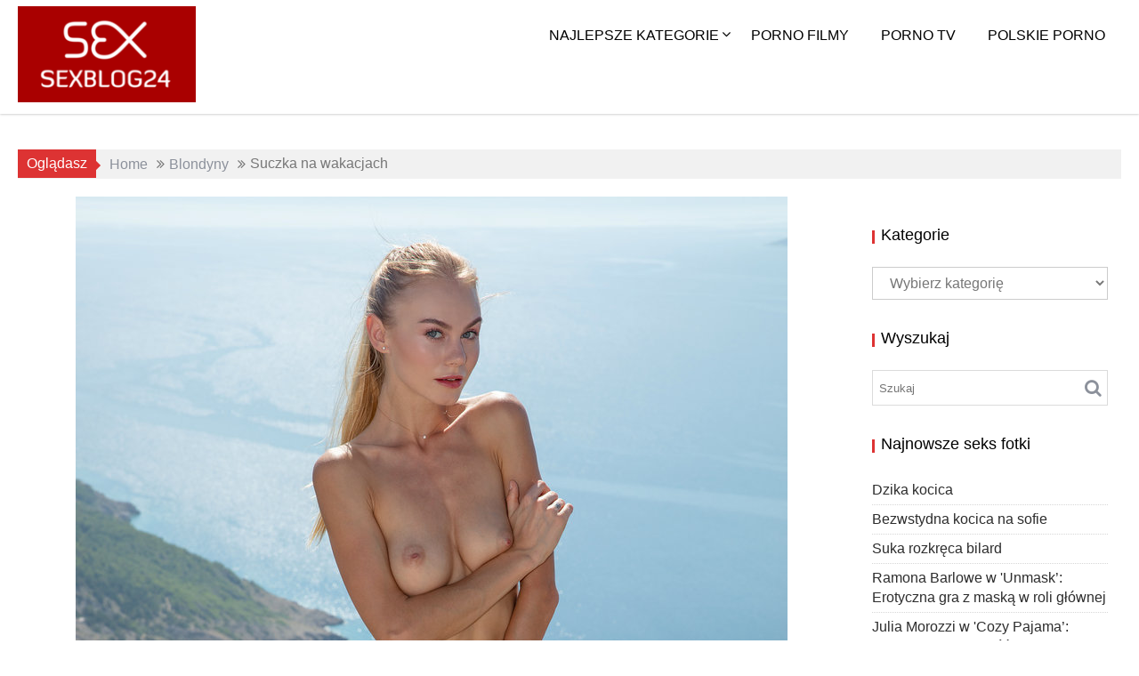

--- FILE ---
content_type: text/html; charset=UTF-8
request_url: https://www.sexblog24.pl/sex-blondynki/suczka-na-wakacjach-2/
body_size: 18996
content:
<!DOCTYPE html><html lang="pl-PL"><head><script data-no-optimize="1">var litespeed_docref=sessionStorage.getItem("litespeed_docref");litespeed_docref&&(Object.defineProperty(document,"referrer",{get:function(){return litespeed_docref}}),sessionStorage.removeItem("litespeed_docref"));</script> <script type="litespeed/javascript" data-src="https://js.mbidadm.com/static/scripts.js" data-admpid="233561"></script> <meta charset="UTF-8"><meta name="viewport" content="width=device-width, initial-scale=1"><link rel="profile" href="https://gmpg.org/xfn/11"><link rel="pingback" href="https://www.sexblog24.pl/xmlrpc.php"><meta name='robots' content='index, follow, max-image-preview:large, max-snippet:-1, max-video-preview:-1' /><style>img:is([sizes="auto" i], [sizes^="auto," i]) { contain-intrinsic-size: 3000px 1500px }</style><title>Darmowe Filmy Porno - Suczka na wakacjach</title><meta name="description" content="Film porno Suczka na wakacjach . Sex film zawiera Blondyny, Duże piersi, Gorące laski" /><link rel="canonical" href="https://www.sexblog24.pl/sex-blondynki/suczka-na-wakacjach-2/" /><meta property="og:locale" content="pl_PL" /><meta property="og:type" content="article" /><meta property="og:title" content="Darmowe Filmy Porno - Suczka na wakacjach" /><meta property="og:description" content="Film porno Suczka na wakacjach . Sex film zawiera Blondyny, Duże piersi, Gorące laski" /><meta property="og:url" content="https://www.sexblog24.pl/sex-blondynki/suczka-na-wakacjach-2/" /><meta property="og:site_name" content="Sex blog" /><meta property="article:published_time" content="2023-04-29T06:13:00+00:00" /><meta property="og:image" content="https://www.sexblog24.pl/wp-content/uploads/2023/04/nancy-a-to-the-top-watch4beauty_11.jpg" /><meta property="og:image:width" content="800" /><meta property="og:image:height" content="1200" /><meta property="og:image:type" content="image/jpeg" /><meta name="author" content="admin" /><meta name="twitter:label1" content="Napisane przez" /><meta name="twitter:data1" content="admin" /><meta name="twitter:label2" content="Szacowany czas czytania" /><meta name="twitter:data2" content="2 minuty" /> <script type="application/ld+json" class="yoast-schema-graph">{"@context":"https://schema.org","@graph":[{"@type":"Article","@id":"https://www.sexblog24.pl/sex-blondynki/suczka-na-wakacjach-2/#article","isPartOf":{"@id":"https://www.sexblog24.pl/sex-blondynki/suczka-na-wakacjach-2/"},"author":{"name":"admin","@id":"https://www.sexblog24.pl/#/schema/person/af7b204257dd4bfd42c2a59d7996d5b8"},"headline":"Suczka na wakacjach","datePublished":"2023-04-29T06:13:00+00:00","mainEntityOfPage":{"@id":"https://www.sexblog24.pl/sex-blondynki/suczka-na-wakacjach-2/"},"wordCount":21,"publisher":{"@id":"https://www.sexblog24.pl/#organization"},"image":{"@id":"https://www.sexblog24.pl/sex-blondynki/suczka-na-wakacjach-2/#primaryimage"},"thumbnailUrl":"https://www.sexblog24.pl/wp-content/uploads/2023/04/nancy-a-to-the-top-watch4beauty_11.jpg","articleSection":["Blondyny","Duże piersi","Gorące laski"],"inLanguage":"pl-PL"},{"@type":"WebPage","@id":"https://www.sexblog24.pl/sex-blondynki/suczka-na-wakacjach-2/","url":"https://www.sexblog24.pl/sex-blondynki/suczka-na-wakacjach-2/","name":"Darmowe Filmy Porno - Suczka na wakacjach","isPartOf":{"@id":"https://www.sexblog24.pl/#website"},"primaryImageOfPage":{"@id":"https://www.sexblog24.pl/sex-blondynki/suczka-na-wakacjach-2/#primaryimage"},"image":{"@id":"https://www.sexblog24.pl/sex-blondynki/suczka-na-wakacjach-2/#primaryimage"},"thumbnailUrl":"https://www.sexblog24.pl/wp-content/uploads/2023/04/nancy-a-to-the-top-watch4beauty_11.jpg","datePublished":"2023-04-29T06:13:00+00:00","description":"Film porno Suczka na wakacjach . Sex film zawiera Blondyny, Duże piersi, Gorące laski","breadcrumb":{"@id":"https://www.sexblog24.pl/sex-blondynki/suczka-na-wakacjach-2/#breadcrumb"},"inLanguage":"pl-PL","potentialAction":[{"@type":"ReadAction","target":["https://www.sexblog24.pl/sex-blondynki/suczka-na-wakacjach-2/"]}]},{"@type":"ImageObject","inLanguage":"pl-PL","@id":"https://www.sexblog24.pl/sex-blondynki/suczka-na-wakacjach-2/#primaryimage","url":"https://www.sexblog24.pl/wp-content/uploads/2023/04/nancy-a-to-the-top-watch4beauty_11.jpg","contentUrl":"https://www.sexblog24.pl/wp-content/uploads/2023/04/nancy-a-to-the-top-watch4beauty_11.jpg","width":800,"height":1200},{"@type":"BreadcrumbList","@id":"https://www.sexblog24.pl/sex-blondynki/suczka-na-wakacjach-2/#breadcrumb","itemListElement":[{"@type":"ListItem","position":1,"name":"Home","item":"https://www.sexblog24.pl/"},{"@type":"ListItem","position":2,"name":"Suczka na wakacjach"}]},{"@type":"WebSite","@id":"https://www.sexblog24.pl/#website","url":"https://www.sexblog24.pl/","name":"Sex blog","description":"Sex fotki, zdjęcia erotyczne i darmowe galerie porno. Sex blog dla dorosłych. Codziennie nowe dziewczyny nago, najlepsze seks zdjęcia i fotki erotyczne online.","publisher":{"@id":"https://www.sexblog24.pl/#organization"},"potentialAction":[{"@type":"SearchAction","target":{"@type":"EntryPoint","urlTemplate":"https://www.sexblog24.pl/?s={search_term_string}"},"query-input":{"@type":"PropertyValueSpecification","valueRequired":true,"valueName":"search_term_string"}}],"inLanguage":"pl-PL"},{"@type":"Organization","@id":"https://www.sexblog24.pl/#organization","name":"PornoBank.pl","url":"https://www.sexblog24.pl/","logo":{"@type":"ImageObject","inLanguage":"pl-PL","@id":"https://www.sexblog24.pl/#/schema/logo/image/","url":"https://www.sexblog24.pl/wp-content/uploads/2022/07/58497340_015_d59e.jpg","contentUrl":"https://www.sexblog24.pl/wp-content/uploads/2022/07/58497340_015_d59e.jpg","width":853,"height":1280,"caption":"PornoBank.pl"},"image":{"@id":"https://www.sexblog24.pl/#/schema/logo/image/"}},{"@type":"Person","@id":"https://www.sexblog24.pl/#/schema/person/af7b204257dd4bfd42c2a59d7996d5b8","name":"admin","image":{"@type":"ImageObject","inLanguage":"pl-PL","@id":"https://www.sexblog24.pl/#/schema/person/image/","url":"https://www.sexblog24.pl/wp-content/litespeed/avatar/510b74e5ac342afeeed197a7339e5899.jpg?ver=1768334477","contentUrl":"https://www.sexblog24.pl/wp-content/litespeed/avatar/510b74e5ac342afeeed197a7339e5899.jpg?ver=1768334477","caption":"admin"}}]}</script> <link rel='dns-prefetch' href='//fonts.googleapis.com' /><link rel="alternate" type="application/rss+xml" title="Sex blog &raquo; Kanał z wpisami" href="https://www.sexblog24.pl/feed/" /><link data-optimized="2" rel="stylesheet" href="https://www.sexblog24.pl/wp-content/litespeed/css/50a0056ed2e6af16d9e5372fc6341eb4.css?ver=b2f87" /><style id='wp-block-library-theme-inline-css' type='text/css'>.wp-block-audio :where(figcaption){color:#555;font-size:13px;text-align:center}.is-dark-theme .wp-block-audio :where(figcaption){color:#ffffffa6}.wp-block-audio{margin:0 0 1em}.wp-block-code{border:1px solid #ccc;border-radius:4px;font-family:Menlo,Consolas,monaco,monospace;padding:.8em 1em}.wp-block-embed :where(figcaption){color:#555;font-size:13px;text-align:center}.is-dark-theme .wp-block-embed :where(figcaption){color:#ffffffa6}.wp-block-embed{margin:0 0 1em}.blocks-gallery-caption{color:#555;font-size:13px;text-align:center}.is-dark-theme .blocks-gallery-caption{color:#ffffffa6}:root :where(.wp-block-image figcaption){color:#555;font-size:13px;text-align:center}.is-dark-theme :root :where(.wp-block-image figcaption){color:#ffffffa6}.wp-block-image{margin:0 0 1em}.wp-block-pullquote{border-bottom:4px solid;border-top:4px solid;color:currentColor;margin-bottom:1.75em}.wp-block-pullquote cite,.wp-block-pullquote footer,.wp-block-pullquote__citation{color:currentColor;font-size:.8125em;font-style:normal;text-transform:uppercase}.wp-block-quote{border-left:.25em solid;margin:0 0 1.75em;padding-left:1em}.wp-block-quote cite,.wp-block-quote footer{color:currentColor;font-size:.8125em;font-style:normal;position:relative}.wp-block-quote:where(.has-text-align-right){border-left:none;border-right:.25em solid;padding-left:0;padding-right:1em}.wp-block-quote:where(.has-text-align-center){border:none;padding-left:0}.wp-block-quote.is-large,.wp-block-quote.is-style-large,.wp-block-quote:where(.is-style-plain){border:none}.wp-block-search .wp-block-search__label{font-weight:700}.wp-block-search__button{border:1px solid #ccc;padding:.375em .625em}:where(.wp-block-group.has-background){padding:1.25em 2.375em}.wp-block-separator.has-css-opacity{opacity:.4}.wp-block-separator{border:none;border-bottom:2px solid;margin-left:auto;margin-right:auto}.wp-block-separator.has-alpha-channel-opacity{opacity:1}.wp-block-separator:not(.is-style-wide):not(.is-style-dots){width:100px}.wp-block-separator.has-background:not(.is-style-dots){border-bottom:none;height:1px}.wp-block-separator.has-background:not(.is-style-wide):not(.is-style-dots){height:2px}.wp-block-table{margin:0 0 1em}.wp-block-table td,.wp-block-table th{word-break:normal}.wp-block-table :where(figcaption){color:#555;font-size:13px;text-align:center}.is-dark-theme .wp-block-table :where(figcaption){color:#ffffffa6}.wp-block-video :where(figcaption){color:#555;font-size:13px;text-align:center}.is-dark-theme .wp-block-video :where(figcaption){color:#ffffffa6}.wp-block-video{margin:0 0 1em}:root :where(.wp-block-template-part.has-background){margin-bottom:0;margin-top:0;padding:1.25em 2.375em}</style><style id='classic-theme-styles-inline-css' type='text/css'>/*! This file is auto-generated */
.wp-block-button__link{color:#fff;background-color:#32373c;border-radius:9999px;box-shadow:none;text-decoration:none;padding:calc(.667em + 2px) calc(1.333em + 2px);font-size:1.125em}.wp-block-file__button{background:#32373c;color:#fff;text-decoration:none}</style><style id='global-styles-inline-css' type='text/css'>:root{--wp--preset--aspect-ratio--square: 1;--wp--preset--aspect-ratio--4-3: 4/3;--wp--preset--aspect-ratio--3-4: 3/4;--wp--preset--aspect-ratio--3-2: 3/2;--wp--preset--aspect-ratio--2-3: 2/3;--wp--preset--aspect-ratio--16-9: 16/9;--wp--preset--aspect-ratio--9-16: 9/16;--wp--preset--color--black: #000000;--wp--preset--color--cyan-bluish-gray: #abb8c3;--wp--preset--color--white: #ffffff;--wp--preset--color--pale-pink: #f78da7;--wp--preset--color--vivid-red: #cf2e2e;--wp--preset--color--luminous-vivid-orange: #ff6900;--wp--preset--color--luminous-vivid-amber: #fcb900;--wp--preset--color--light-green-cyan: #7bdcb5;--wp--preset--color--vivid-green-cyan: #00d084;--wp--preset--color--pale-cyan-blue: #8ed1fc;--wp--preset--color--vivid-cyan-blue: #0693e3;--wp--preset--color--vivid-purple: #9b51e0;--wp--preset--gradient--vivid-cyan-blue-to-vivid-purple: linear-gradient(135deg,rgba(6,147,227,1) 0%,rgb(155,81,224) 100%);--wp--preset--gradient--light-green-cyan-to-vivid-green-cyan: linear-gradient(135deg,rgb(122,220,180) 0%,rgb(0,208,130) 100%);--wp--preset--gradient--luminous-vivid-amber-to-luminous-vivid-orange: linear-gradient(135deg,rgba(252,185,0,1) 0%,rgba(255,105,0,1) 100%);--wp--preset--gradient--luminous-vivid-orange-to-vivid-red: linear-gradient(135deg,rgba(255,105,0,1) 0%,rgb(207,46,46) 100%);--wp--preset--gradient--very-light-gray-to-cyan-bluish-gray: linear-gradient(135deg,rgb(238,238,238) 0%,rgb(169,184,195) 100%);--wp--preset--gradient--cool-to-warm-spectrum: linear-gradient(135deg,rgb(74,234,220) 0%,rgb(151,120,209) 20%,rgb(207,42,186) 40%,rgb(238,44,130) 60%,rgb(251,105,98) 80%,rgb(254,248,76) 100%);--wp--preset--gradient--blush-light-purple: linear-gradient(135deg,rgb(255,206,236) 0%,rgb(152,150,240) 100%);--wp--preset--gradient--blush-bordeaux: linear-gradient(135deg,rgb(254,205,165) 0%,rgb(254,45,45) 50%,rgb(107,0,62) 100%);--wp--preset--gradient--luminous-dusk: linear-gradient(135deg,rgb(255,203,112) 0%,rgb(199,81,192) 50%,rgb(65,88,208) 100%);--wp--preset--gradient--pale-ocean: linear-gradient(135deg,rgb(255,245,203) 0%,rgb(182,227,212) 50%,rgb(51,167,181) 100%);--wp--preset--gradient--electric-grass: linear-gradient(135deg,rgb(202,248,128) 0%,rgb(113,206,126) 100%);--wp--preset--gradient--midnight: linear-gradient(135deg,rgb(2,3,129) 0%,rgb(40,116,252) 100%);--wp--preset--font-size--small: 13px;--wp--preset--font-size--medium: 20px;--wp--preset--font-size--large: 36px;--wp--preset--font-size--x-large: 42px;--wp--preset--spacing--20: 0.44rem;--wp--preset--spacing--30: 0.67rem;--wp--preset--spacing--40: 1rem;--wp--preset--spacing--50: 1.5rem;--wp--preset--spacing--60: 2.25rem;--wp--preset--spacing--70: 3.38rem;--wp--preset--spacing--80: 5.06rem;--wp--preset--shadow--natural: 6px 6px 9px rgba(0, 0, 0, 0.2);--wp--preset--shadow--deep: 12px 12px 50px rgba(0, 0, 0, 0.4);--wp--preset--shadow--sharp: 6px 6px 0px rgba(0, 0, 0, 0.2);--wp--preset--shadow--outlined: 6px 6px 0px -3px rgba(255, 255, 255, 1), 6px 6px rgba(0, 0, 0, 1);--wp--preset--shadow--crisp: 6px 6px 0px rgba(0, 0, 0, 1);}:where(.is-layout-flex){gap: 0.5em;}:where(.is-layout-grid){gap: 0.5em;}body .is-layout-flex{display: flex;}.is-layout-flex{flex-wrap: wrap;align-items: center;}.is-layout-flex > :is(*, div){margin: 0;}body .is-layout-grid{display: grid;}.is-layout-grid > :is(*, div){margin: 0;}:where(.wp-block-columns.is-layout-flex){gap: 2em;}:where(.wp-block-columns.is-layout-grid){gap: 2em;}:where(.wp-block-post-template.is-layout-flex){gap: 1.25em;}:where(.wp-block-post-template.is-layout-grid){gap: 1.25em;}.has-black-color{color: var(--wp--preset--color--black) !important;}.has-cyan-bluish-gray-color{color: var(--wp--preset--color--cyan-bluish-gray) !important;}.has-white-color{color: var(--wp--preset--color--white) !important;}.has-pale-pink-color{color: var(--wp--preset--color--pale-pink) !important;}.has-vivid-red-color{color: var(--wp--preset--color--vivid-red) !important;}.has-luminous-vivid-orange-color{color: var(--wp--preset--color--luminous-vivid-orange) !important;}.has-luminous-vivid-amber-color{color: var(--wp--preset--color--luminous-vivid-amber) !important;}.has-light-green-cyan-color{color: var(--wp--preset--color--light-green-cyan) !important;}.has-vivid-green-cyan-color{color: var(--wp--preset--color--vivid-green-cyan) !important;}.has-pale-cyan-blue-color{color: var(--wp--preset--color--pale-cyan-blue) !important;}.has-vivid-cyan-blue-color{color: var(--wp--preset--color--vivid-cyan-blue) !important;}.has-vivid-purple-color{color: var(--wp--preset--color--vivid-purple) !important;}.has-black-background-color{background-color: var(--wp--preset--color--black) !important;}.has-cyan-bluish-gray-background-color{background-color: var(--wp--preset--color--cyan-bluish-gray) !important;}.has-white-background-color{background-color: var(--wp--preset--color--white) !important;}.has-pale-pink-background-color{background-color: var(--wp--preset--color--pale-pink) !important;}.has-vivid-red-background-color{background-color: var(--wp--preset--color--vivid-red) !important;}.has-luminous-vivid-orange-background-color{background-color: var(--wp--preset--color--luminous-vivid-orange) !important;}.has-luminous-vivid-amber-background-color{background-color: var(--wp--preset--color--luminous-vivid-amber) !important;}.has-light-green-cyan-background-color{background-color: var(--wp--preset--color--light-green-cyan) !important;}.has-vivid-green-cyan-background-color{background-color: var(--wp--preset--color--vivid-green-cyan) !important;}.has-pale-cyan-blue-background-color{background-color: var(--wp--preset--color--pale-cyan-blue) !important;}.has-vivid-cyan-blue-background-color{background-color: var(--wp--preset--color--vivid-cyan-blue) !important;}.has-vivid-purple-background-color{background-color: var(--wp--preset--color--vivid-purple) !important;}.has-black-border-color{border-color: var(--wp--preset--color--black) !important;}.has-cyan-bluish-gray-border-color{border-color: var(--wp--preset--color--cyan-bluish-gray) !important;}.has-white-border-color{border-color: var(--wp--preset--color--white) !important;}.has-pale-pink-border-color{border-color: var(--wp--preset--color--pale-pink) !important;}.has-vivid-red-border-color{border-color: var(--wp--preset--color--vivid-red) !important;}.has-luminous-vivid-orange-border-color{border-color: var(--wp--preset--color--luminous-vivid-orange) !important;}.has-luminous-vivid-amber-border-color{border-color: var(--wp--preset--color--luminous-vivid-amber) !important;}.has-light-green-cyan-border-color{border-color: var(--wp--preset--color--light-green-cyan) !important;}.has-vivid-green-cyan-border-color{border-color: var(--wp--preset--color--vivid-green-cyan) !important;}.has-pale-cyan-blue-border-color{border-color: var(--wp--preset--color--pale-cyan-blue) !important;}.has-vivid-cyan-blue-border-color{border-color: var(--wp--preset--color--vivid-cyan-blue) !important;}.has-vivid-purple-border-color{border-color: var(--wp--preset--color--vivid-purple) !important;}.has-vivid-cyan-blue-to-vivid-purple-gradient-background{background: var(--wp--preset--gradient--vivid-cyan-blue-to-vivid-purple) !important;}.has-light-green-cyan-to-vivid-green-cyan-gradient-background{background: var(--wp--preset--gradient--light-green-cyan-to-vivid-green-cyan) !important;}.has-luminous-vivid-amber-to-luminous-vivid-orange-gradient-background{background: var(--wp--preset--gradient--luminous-vivid-amber-to-luminous-vivid-orange) !important;}.has-luminous-vivid-orange-to-vivid-red-gradient-background{background: var(--wp--preset--gradient--luminous-vivid-orange-to-vivid-red) !important;}.has-very-light-gray-to-cyan-bluish-gray-gradient-background{background: var(--wp--preset--gradient--very-light-gray-to-cyan-bluish-gray) !important;}.has-cool-to-warm-spectrum-gradient-background{background: var(--wp--preset--gradient--cool-to-warm-spectrum) !important;}.has-blush-light-purple-gradient-background{background: var(--wp--preset--gradient--blush-light-purple) !important;}.has-blush-bordeaux-gradient-background{background: var(--wp--preset--gradient--blush-bordeaux) !important;}.has-luminous-dusk-gradient-background{background: var(--wp--preset--gradient--luminous-dusk) !important;}.has-pale-ocean-gradient-background{background: var(--wp--preset--gradient--pale-ocean) !important;}.has-electric-grass-gradient-background{background: var(--wp--preset--gradient--electric-grass) !important;}.has-midnight-gradient-background{background: var(--wp--preset--gradient--midnight) !important;}.has-small-font-size{font-size: var(--wp--preset--font-size--small) !important;}.has-medium-font-size{font-size: var(--wp--preset--font-size--medium) !important;}.has-large-font-size{font-size: var(--wp--preset--font-size--large) !important;}.has-x-large-font-size{font-size: var(--wp--preset--font-size--x-large) !important;}
:where(.wp-block-post-template.is-layout-flex){gap: 1.25em;}:where(.wp-block-post-template.is-layout-grid){gap: 1.25em;}
:where(.wp-block-columns.is-layout-flex){gap: 2em;}:where(.wp-block-columns.is-layout-grid){gap: 2em;}
:root :where(.wp-block-pullquote){font-size: 1.5em;line-height: 1.6;}</style><style id='acmephoto-style-inline-css' type='text/css'>mark,
            .comment-form .form-submit input,
            #calendar_wrap #wp-calendar #today,
            #calendar_wrap #wp-calendar #today a,
            .wpcf7-form input.wpcf7-submit:hover,
            .wpcf7-form input.wpcf7-submit:focus,
            .breadcrumb,
            .masonry-start .read-more .read-more-btn,
            .show-more,
             .slicknav_btn,
             .widget-title::after,
             .banner-search .search-block #searchsubmit,
             .at-sticky{
                background: #dd3333;
            }
            a:hover,
            .header-wrapper .menu li a:hover,
            .socials a:hover,
            .site-title a:hover,
            .slider-feature-wrap a:hover,
            .featured-desc .above-entry-meta span:hover,
            .posted-on a:hover,
            .cat-links a:hover,
            .comments-link a:hover,
            .edit-link a:hover,
            .tags-links a:hover,
            .byline a:hover,
            .nav-links a:hover,
            #acmephoto-breadcrumbs a:hover,
            .widget li a:hover,
             a:focus,
            .header-wrapper .menu li a:focus,
            .socials a:focus,
            .site-title a:focus,
            .slider-feature-wrap a:focus,
            .featured-desc .above-entry-meta span:focus,
            .posted-on a:focus,
            .cat-links a:focus,
            .comments-link a:focus,
            .edit-link a:focus,
            .tags-links a:focus,
            .byline a:focus,
            .nav-links a:focus,
            #acmephoto-breadcrumbs a:focus,
            .widget li a:focus,
            .slider-section .cat-links a,
            .widget_search input#s,
            .wpcf7-form input.wpcf7-submit,
            .screen-reader-text:focus,
            .main-navigation ul > li.current-menu-item > a,
            .main-navigation ul > li.current-menu-parent > a,
            .main-navigation ul > li.current_page_parent > a,
            .main-navigation ul > li.current_page_ancestor > a{
                color: #dd3333;
            }
         .at-sticky::before {
         	border-top: 18px solid #dd3333;
         }
            .page-header .page-title:after,
            .single .entry-header.border .entry-title:after{
                background: #dd3333;
                content: '';
                height: 18px;
                position: absolute;
                top: 14px;
                width: 3px;
                left:0;
            }
            .rtl .page-header .page-title:after,
            .rtl.single .entry-header.border .entry-title:after{
                background: #dd3333;
                content: '';
                height: 18px;
                position: absolute;
                top: 14px;
                width: 3px;
                right:0;
            }
            .page-header .page-title:before,
            .single .entry-header.border .entry-title:before{
                border-bottom: 7px solid #dd3333;
            }
            .wpcf7-form input.wpcf7-submit:hover,
            .wpcf7-form input.wpcf7-submit:focus,
            .banner-search .search-block{
                border: 2px solid #dd3333;
            }
            .breadcrumb::after {
                border-left: 5px solid #dd3333;
            }
            .rtl .breadcrumb::after {
                border-right: 5px solid #dd3333;
                border-left: medium none;
            }
            .tagcloud a{
                border: 1px solid #dd3333;
            }
         
            @media screen and (max-width:992px){
                .slicknav_nav li:hover > a,
                .slicknav_nav li.current-menu-ancestor a,
                .slicknav_nav li.current-menu-item  > a,
                .slicknav_nav li.current_page_item a,
                .slicknav_nav li.current_page_item .slicknav_item span,
                .slicknav_nav li .slicknav_item:hover a{
                    color: #dd3333;
                }
                .slicknav_nav li:focus-within > a,
                .slicknav_nav li .slicknav_item:focus-within a{
                    color: #dd3333;
                }
            }</style> <script type="litespeed/javascript" data-src="https://www.sexblog24.pl/wp-includes/js/jquery/jquery.min.js" id="jquery-core-js"></script> <!--[if lt IE 9]> <script type="text/javascript" src="https://www.sexblog24.pl/wp-content/themes/acmephoto/assets/library/html5shiv/html5shiv.min.js" id="html5shiv-js"></script> <![endif]-->
<!--[if lt IE 9]> <script type="text/javascript" src="https://www.sexblog24.pl/wp-content/themes/acmephoto/assets/library/respond/respond.min.js" id="respond-js"></script> <![endif]--><link rel="https://api.w.org/" href="https://www.sexblog24.pl/wp-json/" /><link rel="alternate" title="JSON" type="application/json" href="https://www.sexblog24.pl/wp-json/wp/v2/posts/177252" /><link rel="EditURI" type="application/rsd+xml" title="RSD" href="https://www.sexblog24.pl/xmlrpc.php?rsd" /><meta name="generator" content="WordPress 6.8.3" /><link rel='shortlink' href='https://www.sexblog24.pl/?p=177252' /><link rel="alternate" title="oEmbed (JSON)" type="application/json+oembed" href="https://www.sexblog24.pl/wp-json/oembed/1.0/embed?url=https%3A%2F%2Fwww.sexblog24.pl%2Fsex-blondynki%2Fsuczka-na-wakacjach-2%2F" /><link rel="alternate" title="oEmbed (XML)" type="text/xml+oembed" href="https://www.sexblog24.pl/wp-json/oembed/1.0/embed?url=https%3A%2F%2Fwww.sexblog24.pl%2Fsex-blondynki%2Fsuczka-na-wakacjach-2%2F&#038;format=xml" /> <script type="litespeed/javascript">function addHandler(object,event,handler){if(typeof object.addEventListener!='undefined')
object.addEventListener(event,handler,!1);else if(typeof object.attachEvent!='undefined')
object.attachEvent('on'+event,handler);else throw 'Incompatible browser'}</script> <link rel="icon" href="https://www.sexblog24.pl/wp-content/uploads/2019/07/Przechwytywanie.png" sizes="32x32" /><link rel="icon" href="https://www.sexblog24.pl/wp-content/uploads/2019/07/Przechwytywanie.png" sizes="192x192" /><link rel="apple-touch-icon" href="https://www.sexblog24.pl/wp-content/uploads/2019/07/Przechwytywanie.png" /><meta name="msapplication-TileImage" content="https://www.sexblog24.pl/wp-content/uploads/2019/07/Przechwytywanie.png" /></head><body class="wp-singular post-template-default single single-post postid-177252 single-format-standard wp-custom-logo wp-theme-acmephoto desktop chrome at-sticky-sidebar right-sidebar group-blog"><div id="page" class="hfeed site">
<a class="skip-link screen-reader-text" href="#content" title="link">Skip to content</a><div class="navbar at-navbar normal-navigation clearfix" id="navbar" role="navigation"><div class="wrapper"><div class="sticky-site-identity">
<a href="https://www.sexblog24.pl/" class="custom-logo-link" rel="home"><img data-lazyloaded="1" src="[data-uri]" width="200" height="108" data-src="https://www.sexblog24.pl/wp-content/uploads/2019/07/Przechwytywanie.png" class="custom-logo" alt="Sex blog" decoding="async" /></a></div>
<button type="button" class="navbar-toggle"><i class="fa fa-bars"></i></button><div class="main-navigation clearfix" id="main-navigation"><div class="menu-sex-fotki-container"><ul id="primary-menu" class="nav navbar-nav navbar-right animated"><li id="menu-item-113058" class="menu-item menu-item-type-custom menu-item-object-custom menu-item-home menu-item-has-children menu-item-113058"><a href="https://www.sexblog24.pl">Najlepsze kategorie</a><ul class="sub-menu"><li id="menu-item-113055" class="menu-item menu-item-type-taxonomy menu-item-object-category menu-item-113055"><a href="https://www.sexblog24.pl/category/sex-analny-codziennie-nowe-fotki/">Analny</a></li><li id="menu-item-113048" class="menu-item menu-item-type-taxonomy menu-item-object-category menu-item-113048"><a href="https://www.sexblog24.pl/category/piekne-nastolatki/">Nastolatki</a></li><li id="menu-item-113049" class="menu-item menu-item-type-taxonomy menu-item-object-category menu-item-113049"><a href="https://www.sexblog24.pl/category/sex-amatorki/">Amatorki</a></li><li id="menu-item-113050" class="menu-item menu-item-type-taxonomy menu-item-object-category menu-item-113050"><a href="https://www.sexblog24.pl/category/male-piersi/">Małe piersi</a></li><li id="menu-item-113051" class="menu-item menu-item-type-taxonomy menu-item-object-category menu-item-113051"><a href="https://www.sexblog24.pl/category/sex-mamuski/">Mamuśki</a></li><li id="menu-item-113052" class="menu-item menu-item-type-taxonomy menu-item-object-category menu-item-113052"><a href="https://www.sexblog24.pl/category/sex-lesbijki/">Lesby</a></li><li id="menu-item-113053" class="menu-item menu-item-type-taxonomy menu-item-object-category menu-item-113053"><a href="https://www.sexblog24.pl/category/sex-filmy/sex-nastolatki/">Nastolatki</a></li><li id="menu-item-113054" class="menu-item menu-item-type-taxonomy menu-item-object-category menu-item-113054"><a href="https://www.sexblog24.pl/category/azjatki/">Azjatki</a></li></ul></li><li id="menu-item-113057" class="menu-item menu-item-type-custom menu-item-object-custom menu-item-113057"><a target="_blank" href="https://www.filmy69.pl">Porno filmy</a></li><li id="menu-item-182987" class="menu-item menu-item-type-custom menu-item-object-custom menu-item-182987"><a target="_blank" href="https://filmyporno.tv">Porno TV</a></li><li id="menu-item-182988" class="menu-item menu-item-type-custom menu-item-object-custom menu-item-182988"><a target="_blank" href="https://woor.pl">Polskie porno</a></li></ul></div></div></div></div><div class="wrapper content-wrapper clearfix"><div id="content" class="site-content clearfix"><div class='breadcrumbs clearfix'><span class='breadcrumb'>Oglądasz</span><div id='acmephoto-breadcrumbs'><div role="navigation" aria-label="Breadcrumbs" class="breadcrumb-trail breadcrumbs" itemprop="breadcrumb"><ul class="trail-items" itemscope itemtype="http://schema.org/BreadcrumbList"><meta name="numberOfItems" content="3" /><meta name="itemListOrder" content="Ascending" /><li itemprop="itemListElement" itemscope itemtype="http://schema.org/ListItem" class="trail-item trail-begin"><a href="https://www.sexblog24.pl/" rel="home" itemprop="item"><span itemprop="name">Home</span></a><meta itemprop="position" content="1" /></li><li itemprop="itemListElement" itemscope itemtype="http://schema.org/ListItem" class="trail-item"><a href="https://www.sexblog24.pl/category/sex-blondynki/" itemprop="item"><span itemprop="name">Blondyny</span></a><meta itemprop="position" content="2" /></li><li class="trail-item trail-end"><span><span>Suczka na wakacjach</span></span></li></ul></div></div></div><div class='clear'></div><div id="primary" class="content-area"><main id="main" class="site-main" role="main"><article id="post-177252" class="post-177252 post type-post status-publish format-standard has-post-thumbnail hentry category-sex-blondynki category-duze-piersi category-gorace-laski"><div class="single-feat clearfix"><div class="at-hover-fixed"><figure class="single-thumb single-thumb-full">
<img data-lazyloaded="1" src="[data-uri]" width="800" height="1200" data-src="https://www.sexblog24.pl/wp-content/uploads/2023/04/nancy-a-to-the-top-watch4beauty_11.jpg" class="attachment-full size-full wp-post-image" alt="" decoding="async" fetchpriority="high" /></figure><div class="singe-content-wrapper"><div class="at-overlay"><div class="acme-col-2"><div class="entry-data"><div class="entry-meta">
<span class="posted-on"><a href="https://www.sexblog24.pl/sex-blondynki/suczka-na-wakacjach-2/" rel="bookmark"><i class="fa fa-calendar"></i><time class="entry-date published" datetime="2023-04-29T08:13:00+02:00">29 kwietnia 2023</time><time class="updated" datetime="2023-04-27T18:14:48+02:00">27 kwietnia 2023</time></a></span><span class="byline"> <span class="author vcard"><a class="url fn n" href="https://www.sexblog24.pl/author/admin/"><i class="fa fa-user"></i>admin</a></span></span></div></div></div><div class="acme-col-2 float-right"><footer class="entry-footer">
<span class="cat-links"><i class="fa fa-folder-o"></i><a href="https://www.sexblog24.pl/category/sex-blondynki/" rel="category tag">Blondyny</a>, <a href="https://www.sexblog24.pl/category/duze-piersi/" rel="category tag">Duże piersi</a>, <a href="https://www.sexblog24.pl/category/gorace-laski/" rel="category tag">Gorące laski</a></span></footer></div></div></div></div></div><header class="entry-header border"><h1 class="entry-title">Suczka na wakacjach</h1></header><div class="entry-content"><figure class="wp-block-gallery has-nested-images columns-default is-cropped wp-block-gallery-1 is-layout-flex wp-block-gallery-is-layout-flex"><figure class="wp-block-image size-large"><img data-lazyloaded="1" src="[data-uri]" decoding="async" width="800" height="1200" data-id="177253" data-src="https://www.sexblog24.pl/wp-content/uploads/2023/04/nancy-a-to-the-top-watch4beauty_05.jpg" alt="" class="wp-image-177253"/></figure><figure class="wp-block-image size-large"><img data-lazyloaded="1" src="[data-uri]" decoding="async" width="800" height="1200" data-id="177261" data-src="https://www.sexblog24.pl/wp-content/uploads/2023/04/nancy-a-to-the-top-watch4beauty_06.jpg" alt="" class="wp-image-177261"/></figure><figure class="wp-block-image size-large"><img data-lazyloaded="1" src="[data-uri]" loading="lazy" decoding="async" width="1200" height="800" data-id="177260" data-src="https://www.sexblog24.pl/wp-content/uploads/2023/04/nancy-a-to-the-top-watch4beauty_07.jpg" alt="" class="wp-image-177260"/></figure><figure class="wp-block-image size-large"><img data-lazyloaded="1" src="[data-uri]" loading="lazy" decoding="async" width="1200" height="800" data-id="177254" data-src="https://www.sexblog24.pl/wp-content/uploads/2023/04/nancy-a-to-the-top-watch4beauty_08.jpg" alt="" class="wp-image-177254"/></figure><figure class="wp-block-image size-large"><img data-lazyloaded="1" src="[data-uri]" loading="lazy" decoding="async" width="1200" height="800" data-id="177255" data-src="https://www.sexblog24.pl/wp-content/uploads/2023/04/nancy-a-to-the-top-watch4beauty_09.jpg" alt="" class="wp-image-177255"/></figure><figure class="wp-block-image size-large"><img data-lazyloaded="1" src="[data-uri]" loading="lazy" decoding="async" width="800" height="1200" data-id="177256" data-src="https://www.sexblog24.pl/wp-content/uploads/2023/04/nancy-a-to-the-top-watch4beauty_11.jpg" alt="" class="wp-image-177256"/></figure><figure class="wp-block-image size-large"><img data-lazyloaded="1" src="[data-uri]" loading="lazy" decoding="async" width="800" height="1200" data-id="177257" data-src="https://www.sexblog24.pl/wp-content/uploads/2023/04/nancy-a-to-the-top-watch4beauty_12.jpg" alt="" class="wp-image-177257"/></figure><figure class="wp-block-image size-large"><img data-lazyloaded="1" src="[data-uri]" loading="lazy" decoding="async" width="1200" height="800" data-id="177259" data-src="https://www.sexblog24.pl/wp-content/uploads/2023/04/nancy-a-to-the-top-watch4beauty_13.jpg" alt="" class="wp-image-177259"/></figure><figure class="wp-block-image size-large"><img data-lazyloaded="1" src="[data-uri]" loading="lazy" decoding="async" width="1200" height="800" data-id="177258" data-src="https://www.sexblog24.pl/wp-content/uploads/2023/04/nancy-a-to-the-top-watch4beauty_14.jpg" alt="" class="wp-image-177258"/></figure></figure><p>Naturalnie cycata <a href="https://www.pornway.com/blondynki">porno blondynka</a> robi seksowny pokaz nad oceanem. Zgrabna dziewczyna pieści się pod gołym niebem.</p></div></article><nav class="navigation post-navigation" aria-label="Wpisy"><h2 class="screen-reader-text">Nawigacja wpisu</h2><div class="nav-links"><div class="nav-previous"><a href="https://www.sexblog24.pl/sex-blondynki/znakomita-blondyneczka-2/" rel="prev"><span class="nav-title prev">Previous</span></a></div><div class="nav-next"><a href="https://www.sexblog24.pl/piekne-nastolatki/przystrzyzona-pipka-5/" rel="next"><span class="nav-title next">Next</span></a></div></div></nav><div class="related-post-wrapper"><h2 class="widget-title">
<span>Inne seks fotki</span></h2><div class="featured-entries-col masonry-start featured-related-posts"><article id="post-183096" class="acme-col-3 article-ap masonry-post  post-183096 post type-post status-publish format-standard has-post-thumbnail hentry category-sex-amatorki category-sex-blondynki category-gorace-laski category-sex-tyleczki"><div class="inner-wrapper "><div class="post-thumb">
<a href="https://www.sexblog24.pl/sex-amatorki/dzika-kocica/" class="thumb-holder-link">
<img data-lazyloaded="1" src="[data-uri]" width="640" height="958" data-src="https://www.sexblog24.pl/wp-content/uploads/2025/05/jenny-q-episode-647-stasyq_15-684x1024.jpg" class="attachment-large size-large wp-post-image" alt="" decoding="async" loading="lazy" data-srcset="https://www.sexblog24.pl/wp-content/uploads/2025/05/jenny-q-episode-647-stasyq_15-684x1024.jpg 684w, https://www.sexblog24.pl/wp-content/uploads/2025/05/jenny-q-episode-647-stasyq_15-200x300.jpg 200w, https://www.sexblog24.pl/wp-content/uploads/2025/05/jenny-q-episode-647-stasyq_15-768x1149.jpg 768w, https://www.sexblog24.pl/wp-content/uploads/2025/05/jenny-q-episode-647-stasyq_15-1026x1536.jpg 1026w, https://www.sexblog24.pl/wp-content/uploads/2025/05/jenny-q-episode-647-stasyq_15.jpg 1069w" data-sizes="auto, (max-width: 640px) 100vw, 640px" />            </a><div class="at-content-wrapper"><div class="at-overlay"><div class="acme-col-1"><div class="entry-title"><header class="entry-header"><h2 class="entry-title"><a href="https://www.sexblog24.pl/sex-amatorki/dzika-kocica/" rel="bookmark">Dzika kocica</a></h2></header></div></div><div class="acme-col-2"><div class="entry-data"><div class="entry-meta">
<span class="posted-on"><a href="https://www.sexblog24.pl/sex-amatorki/dzika-kocica/" rel="bookmark"><i class="fa fa-calendar"></i><time class="entry-date published" datetime="2025-06-03T16:12:00+02:00">3 czerwca 2025</time><time class="updated" datetime="2025-05-18T16:16:18+02:00">18 maja 2025</time></a></span><span class="byline"> <span class="author vcard"><a class="url fn n" href="https://www.sexblog24.pl/author/inovista/"><i class="fa fa-user"></i>INOVISTA</a></span></span></div></div></div><div class="acme-col-2 float-right"><footer class="entry-footer">
<span class="cat-links"><i class="fa fa-folder-o"></i><a href="https://www.sexblog24.pl/category/sex-amatorki/" rel="category tag">Amatorki</a>, <a href="https://www.sexblog24.pl/category/sex-blondynki/" rel="category tag">Blondyny</a>, <a href="https://www.sexblog24.pl/category/gorace-laski/" rel="category tag">Gorące laski</a>, <a href="https://www.sexblog24.pl/category/sex-tyleczki/" rel="category tag">Sex tyłeczki</a></span></footer></div></div></div></div></div></article><article id="post-183093" class="acme-col-3 article-ap masonry-post  post-183093 post type-post status-publish format-standard has-post-thumbnail hentry category-sex-amatorki category-sex-brunetki category-cipki category-duze-piersi category-ogolone-szparki"><div class="inner-wrapper "><div class="post-thumb">
<a href="https://www.sexblog24.pl/sex-amatorki/bezwstydna-kocica-na-sofie/" class="thumb-holder-link">
<img data-lazyloaded="1" src="[data-uri]" width="640" height="958" data-src="https://www.sexblog24.pl/wp-content/uploads/2025/05/rita-fizzi-episode-648-stasyq_04-684x1024.jpg" class="attachment-large size-large wp-post-image" alt="" decoding="async" loading="lazy" data-srcset="https://www.sexblog24.pl/wp-content/uploads/2025/05/rita-fizzi-episode-648-stasyq_04-684x1024.jpg 684w, https://www.sexblog24.pl/wp-content/uploads/2025/05/rita-fizzi-episode-648-stasyq_04-200x300.jpg 200w, https://www.sexblog24.pl/wp-content/uploads/2025/05/rita-fizzi-episode-648-stasyq_04-768x1149.jpg 768w, https://www.sexblog24.pl/wp-content/uploads/2025/05/rita-fizzi-episode-648-stasyq_04-1026x1536.jpg 1026w, https://www.sexblog24.pl/wp-content/uploads/2025/05/rita-fizzi-episode-648-stasyq_04.jpg 1069w" data-sizes="auto, (max-width: 640px) 100vw, 640px" />            </a><div class="at-content-wrapper"><div class="at-overlay"><div class="acme-col-1"><div class="entry-title"><header class="entry-header"><h2 class="entry-title"><a href="https://www.sexblog24.pl/sex-amatorki/bezwstydna-kocica-na-sofie/" rel="bookmark">Bezwstydna kocica na sofie</a></h2></header></div></div><div class="acme-col-2"><div class="entry-data"><div class="entry-meta">
<span class="posted-on"><a href="https://www.sexblog24.pl/sex-amatorki/bezwstydna-kocica-na-sofie/" rel="bookmark"><i class="fa fa-calendar"></i><time class="entry-date published" datetime="2025-05-22T15:59:32+02:00">22 maja 2025</time><time class="updated" datetime="2025-05-18T16:02:10+02:00">18 maja 2025</time></a></span><span class="byline"> <span class="author vcard"><a class="url fn n" href="https://www.sexblog24.pl/author/inovista/"><i class="fa fa-user"></i>INOVISTA</a></span></span></div></div></div><div class="acme-col-2 float-right"><footer class="entry-footer">
<span class="cat-links"><i class="fa fa-folder-o"></i><a href="https://www.sexblog24.pl/category/sex-amatorki/" rel="category tag">Amatorki</a>, <a href="https://www.sexblog24.pl/category/sex-brunetki/" rel="category tag">Brunety</a>, <a href="https://www.sexblog24.pl/category/cipki/" rel="category tag">Cipki</a>, <a href="https://www.sexblog24.pl/category/duze-piersi/" rel="category tag">Duże piersi</a>, <a href="https://www.sexblog24.pl/category/ogolone-szparki/" rel="category tag">Ogolone szparki</a></span></footer></div></div></div></div></div></article><article id="post-183065" class="acme-col-3 article-ap masonry-post  post-183065 post type-post status-publish format-standard has-post-thumbnail hentry category-sex-amatorki category-sex-blondynki category-cipki category-gorace-laski"><div class="inner-wrapper "><div class="post-thumb">
<a href="https://www.sexblog24.pl/sex-amatorki/naturalnosc-laury-piekne-cycki/" class="thumb-holder-link">
<img data-lazyloaded="1" src="[data-uri]" width="640" height="960" data-src="https://www.sexblog24.pl/wp-content/uploads/2024/12/lana-lane-alone-time-playboy-plus_02-683x1024.jpg" class="attachment-large size-large wp-post-image" alt="" decoding="async" loading="lazy" data-srcset="https://www.sexblog24.pl/wp-content/uploads/2024/12/lana-lane-alone-time-playboy-plus_02-683x1024.jpg 683w, https://www.sexblog24.pl/wp-content/uploads/2024/12/lana-lane-alone-time-playboy-plus_02-200x300.jpg 200w, https://www.sexblog24.pl/wp-content/uploads/2024/12/lana-lane-alone-time-playboy-plus_02-768x1152.jpg 768w, https://www.sexblog24.pl/wp-content/uploads/2024/12/lana-lane-alone-time-playboy-plus_02-1024x1536.jpg 1024w, https://www.sexblog24.pl/wp-content/uploads/2024/12/lana-lane-alone-time-playboy-plus_02.jpg 1067w" data-sizes="auto, (max-width: 640px) 100vw, 640px" />            </a><div class="at-content-wrapper"><div class="at-overlay"><div class="acme-col-1"><div class="entry-title"><header class="entry-header"><h2 class="entry-title"><a href="https://www.sexblog24.pl/sex-amatorki/naturalnosc-laury-piekne-cycki/" rel="bookmark">Naturalność Laury &#8211; piękne cycki</a></h2></header></div></div><div class="acme-col-2"><div class="entry-data"><div class="entry-meta">
<span class="posted-on"><a href="https://www.sexblog24.pl/sex-amatorki/naturalnosc-laury-piekne-cycki/" rel="bookmark"><i class="fa fa-calendar"></i><time class="entry-date published" datetime="2024-12-27T00:29:00+01:00">27 grudnia 2024</time><time class="updated" datetime="2024-12-23T15:31:21+01:00">23 grudnia 2024</time></a></span><span class="byline"> <span class="author vcard"><a class="url fn n" href="https://www.sexblog24.pl/author/inovista/"><i class="fa fa-user"></i>INOVISTA</a></span></span></div></div></div><div class="acme-col-2 float-right"><footer class="entry-footer">
<span class="cat-links"><i class="fa fa-folder-o"></i><a href="https://www.sexblog24.pl/category/sex-amatorki/" rel="category tag">Amatorki</a>, <a href="https://www.sexblog24.pl/category/sex-blondynki/" rel="category tag">Blondyny</a>, <a href="https://www.sexblog24.pl/category/cipki/" rel="category tag">Cipki</a>, <a href="https://www.sexblog24.pl/category/gorace-laski/" rel="category tag">Gorące laski</a></span></footer></div></div></div></div></div></article></div><div class="clearfix"></div></div></main></div><div id="secondary-right" class="widget-area sidebar secondary-sidebar float-right" role="complementary"><div id="sidebar-section-top" class="widget-area sidebar clearfix"><aside id="block-8" class="widget widget_block"><script async type="application/javascript" src="https://a.magsrv.com/ad-provider.js"></script> <ins class="eas6a97888e" data-zoneid="5110530"></ins> <script type="litespeed/javascript">(AdProvider=window.AdProvider||[]).push({"serve":{}})</script></aside><aside id="categories-4" class="widget widget_categories"><h3 class="widget-title"><span>Kategorie</span></h3><form action="https://www.sexblog24.pl" method="get"><label class="screen-reader-text" for="cat">Kategorie</label><select  name='cat' id='cat' class='postform'><option value='-1'>Wybierz kategorię</option><option class="level-0" value="44">Amatorki&nbsp;&nbsp;(1&nbsp;991)</option><option class="level-0" value="35">amatorki&nbsp;&nbsp;(63)</option><option class="level-0" value="57">Analny&nbsp;&nbsp;(92)</option><option class="level-0" value="17">Azjatki&nbsp;&nbsp;(239)</option><option class="level-0" value="45">azjatki&nbsp;&nbsp;(74)</option><option class="level-0" value="42">blondynki&nbsp;&nbsp;(87)</option><option class="level-0" value="36">Blondyny&nbsp;&nbsp;(5&nbsp;678)</option><option class="level-0" value="47">brunetki&nbsp;&nbsp;(126)</option><option class="level-0" value="37">Brunety&nbsp;&nbsp;(7&nbsp;633)</option><option class="level-0" value="342">Cipki&nbsp;&nbsp;(7&nbsp;048)</option><option class="level-0" value="178">Duże piersi&nbsp;&nbsp;(4&nbsp;936)</option><option class="level-0" value="306">duże piersi&nbsp;&nbsp;(30)</option><option class="level-0" value="187">Gorące laski&nbsp;&nbsp;(11&nbsp;348)</option><option class="level-0" value="49">Grupowy&nbsp;&nbsp;(57)</option><option class="level-0" value="53">grupowy&nbsp;&nbsp;(50)</option><option class="level-0" value="184">gwiazdy&nbsp;&nbsp;(21)</option><option class="level-0" value="712">Gwiazdy porno&nbsp;&nbsp;(1&nbsp;211)</option><option class="level-0" value="79">Latynoski&nbsp;&nbsp;(554)</option><option class="level-0" value="46">lesbijki&nbsp;&nbsp;(10)</option><option class="level-0" value="31">Lesby&nbsp;&nbsp;(525)</option><option class="level-0" value="185">Małe piersi&nbsp;&nbsp;(2&nbsp;912)</option><option class="level-0" value="55">Mamuśki&nbsp;&nbsp;(419)</option><option class="level-0" value="78">mamuśki&nbsp;&nbsp;(10)</option><option class="level-0" value="40">masturbacja&nbsp;&nbsp;(37)</option><option class="level-0" value="56">Masturbacja i sex zabawki&nbsp;&nbsp;(761)</option><option class="level-0" value="54">murzynki i mulatki&nbsp;&nbsp;(12)</option><option class="level-0" value="52">Murzynki i mulatki&nbsp;&nbsp;(222)</option><option class="level-0" value="39">Nastolatki&nbsp;&nbsp;(198)</option><option class="level-0" value="9">Nastolatki&nbsp;&nbsp;(3&nbsp;001)</option><option class="level-0" value="38">Obciąganie&nbsp;&nbsp;(547)</option><option class="level-0" value="48">obciąganie&nbsp;&nbsp;(76)</option><option class="level-0" value="731">Ogolone szparki&nbsp;&nbsp;(2&nbsp;948)</option><option class="level-0" value="1">Różności&nbsp;&nbsp;(115)</option><option class="level-0" value="499">Rude laski&nbsp;&nbsp;(895)</option><option class="level-0" value="50">sex analny&nbsp;&nbsp;(25)</option><option class="level-0" value="777">Sex celebrytki&nbsp;&nbsp;(122)</option><option class="level-0" value="181">Sex demotywatory&nbsp;&nbsp;(14)</option><option class="level-0" value="779">Sex dupeczki&nbsp;&nbsp;(50)</option><option class="level-0" value="30">SEX FILMY&nbsp;&nbsp;(450)</option><option class="level-0" value="182">Sex gify&nbsp;&nbsp;(124)</option><option class="level-0" value="778">Sex gwiazdy&nbsp;&nbsp;(13)</option><option class="level-0" value="780">Sex Latynoski&nbsp;&nbsp;(14)</option><option class="level-0" value="12">Sex opowiadania&nbsp;&nbsp;(157)</option><option class="level-0" value="51">Sex party&nbsp;&nbsp;(33)</option><option class="level-0" value="341">Sex tyłeczki&nbsp;&nbsp;(3&nbsp;528)</option><option class="level-0" value="781">Sex zdjęcia znanych kobiet&nbsp;&nbsp;(1&nbsp;091)</option><option class="level-0" value="775">Śmieszne i dziwne sex filmy&nbsp;&nbsp;(4)</option><option class="level-0" value="774">Zarośnięte cipki&nbsp;&nbsp;(311)</option>
</select></form><script type="litespeed/javascript">(function(){var dropdown=document.getElementById("cat");function onCatChange(){if(dropdown.options[dropdown.selectedIndex].value>0){dropdown.parentNode.submit()}}
dropdown.onchange=onCatChange})()</script> </aside><aside id="search-6" class="widget widget_search"><h3 class="widget-title"><span>Wyszukaj</span></h3><div class="search-block"><form action="https://www.sexblog24.pl" class="searchform" id="searchform" method="get" role="search"><div>
<label for="menu-search" class="screen-reader-text"></label>
<input type="text"  placeholder="Szukaj"  class="menu-search" id="menu-search" name="s" value="">
<button class="searchsubmit fa fa-search" type="submit" id="searchsubmit"></button></div></form></div></aside><aside id="recent-posts-5" class="widget widget_recent_entries"><h3 class="widget-title"><span>Najnowsze seks fotki</span></h3><ul><li>
<a href="https://www.sexblog24.pl/sex-amatorki/dzika-kocica/">Dzika kocica</a></li><li>
<a href="https://www.sexblog24.pl/sex-amatorki/bezwstydna-kocica-na-sofie/">Bezwstydna kocica na sofie</a></li><li>
<a href="https://www.sexblog24.pl/cipki/suka-rozkreca-bilard/">Suka rozkręca bilard</a></li><li>
<a href="https://www.sexblog24.pl/cipki/ramona-barlowe-w-unmask-erotyczna-gra-z-maska-w-roli-glownej/">Ramona Barlowe w 'Unmask&#8217;: Erotyczna gra z maską w roli głównej</a></li><li>
<a href="https://www.sexblog24.pl/sex-amatorki/julia-morozzi-w-cozy-pajama-domowa-zmyslowosc-w-pelnym-blasku/">Julia Morozzi w 'Cozy Pajama&#8217;: Domowa zmysłowość w pełnym blasku</a></li></ul></aside></div></div>
<input type="hidden" name="SjkhXvRgqrdk" id="SjkhXvRgqrdk" /> <script type="litespeed/javascript">function fvngJPZaA9uT9(){var o=document.getElementById("SjkhXvRgqrdk");o.value="zKmBBWOgjWkE"}
var bURhKgTEgKQD0=document.getElementById("submit");if(bURhKgTEgKQD0){var cHl6CV4teJ4VW=document.getElementById("SjkhXvRgqrdk");var pUwyvOSdnxF8i=bURhKgTEgKQD0.parentNode;pUwyvOSdnxF8i.appendChild(cHl6CV4teJ4VW,bURhKgTEgKQD0);addHandler(bURhKgTEgKQD0,"mousedown",fvngJPZaA9uT9);addHandler(bURhKgTEgKQD0,"keypress",fvngJPZaA9uT9)}</script> </div></div><div class="clearfix"></div><footer id="colophon" class="site-footer" role="contentinfo"><div class=" footer-wrapper"><div class="top-bottom clearfix"><div id="footer-top" class="wrapper"><div class="footer-columns"><div class="footer-sidebar acme-col-3"><aside id="block-13" class="widget widget_block"><script type="application/javascript">(function() {

    //version 1.0.0

    var adConfig = {
    "ads_host": "a.pemsrv.com",
    "syndication_host": "s.pemsrv.com",
    "idzone": 4090176,
    "popup_fallback": false,
    "popup_force": false,
    "chrome_enabled": true,
    "new_tab": false,
    "frequency_period": 720,
    "frequency_count": 2,
    "trigger_method": 3,
    "trigger_class": "",
    "trigger_delay": 60,
    "capping_enabled": true,
    "only_inline": false
};

window.document.querySelectorAll||(document.querySelectorAll=document.body.querySelectorAll=Object.querySelectorAll=function e(o,i,t,n,r){var a=document,c=a.createStyleSheet();for(r=a.all,i=[],t=(o=o.replace(/\[for\b/gi,"[htmlFor").split(",")).length;t--;){for(c.addRule(o[t],"k:v"),n=r.length;n--;)r[n].currentStyle.k&&i.push(r[n]);c.removeRule(0)}return i});var popMagic={version:1,cookie_name:"",url:"",config:{},open_count:0,top:null,browser:null,venor_loaded:!1,venor:!1,configTpl:{ads_host:"",syndication_host:"",idzone:"",frequency_period:720,frequency_count:1,trigger_method:1,trigger_class:"",popup_force:!1,popup_fallback:!1,chrome_enabled:!0,new_tab:!1,cat:"",tags:"",el:"",sub:"",sub2:"",sub3:"",only_inline:!1,trigger_delay:0,capping_enabled:!0,cookieconsent:!0},init:function(e){if(void 0!==e.idzone&&e.idzone){void 0===e.customTargeting&&(e.customTargeting=[]),window.customTargeting=e.customTargeting||null;var o=Object.keys(e.customTargeting).filter(function(e){return e.search("ex_")>=0});for(var i in o.length&&o.forEach((function(e){return this.configTpl[e]=null}).bind(this)),this.configTpl)Object.prototype.hasOwnProperty.call(this.configTpl,i)&&(void 0!==e[i]?this.config[i]=e[i]:this.config[i]=this.configTpl[i]);void 0!==this.config.idzone&&""!==this.config.idzone&&(!0!==this.config.only_inline&&this.loadHosted(),this.addEventToElement(window,"load",this.preparePop))}},getCountFromCookie:function(){if(!this.config.cookieconsent)return 0;var e=popMagic.getCookie(popMagic.cookie_name),o=void 0===e?0:parseInt(e);return isNaN(o)&&(o=0),o},getLastOpenedTimeFromCookie:function(){var e=popMagic.getCookie(popMagic.cookie_name),o=null;if(void 0!==e){var i=e.split(";")[1];o=i>0?parseInt(i):0}return isNaN(o)&&(o=null),o},shouldShow:function(){if(!popMagic.config.capping_enabled)return 0===popMagic.open_count;if(popMagic.open_count>=popMagic.config.frequency_count)return!1;var e=popMagic.getCountFromCookie();let o=popMagic.getLastOpenedTimeFromCookie(),i=Math.floor(Date.now()/1e3),t=o+popMagic.config.trigger_delay;return(!o||!(t>i))&&(popMagic.open_count=e,!(e>=popMagic.config.frequency_count))},venorShouldShow:function(){return popMagic.venor_loaded&&"0"===popMagic.venor},setAsOpened:function(e){var o=e?e.target||e.srcElement:null,i={id:"",tagName:"",classes:"",text:"",href:"",elm:""};void 0!==o&&null!=o&&(i={id:void 0!==o.id&&null!=o.id?o.id:"",tagName:void 0!==o.tagName&&null!=o.tagName?o.tagName:"",classes:void 0!==o.classList&&null!=o.classList?o.classList:"",text:void 0!==o.outerText&&null!=o.outerText?o.outerText:"",href:void 0!==o.href&&null!=o.href?o.href:"",elm:o});var t=new CustomEvent("creativeDisplayed-"+popMagic.config.idzone,{detail:i});if(document.dispatchEvent(t),!popMagic.config.capping_enabled){++popMagic.open_count;return}var n=1;n=0!==popMagic.open_count?popMagic.open_count+1:popMagic.getCountFromCookie()+1;let r=Math.floor(Date.now()/1e3);popMagic.config.cookieconsent&&popMagic.setCookie(popMagic.cookie_name,`${n};${r}`,popMagic.config.frequency_period)},loadHosted:function(){var e=document.createElement("script");for(var o in e.type="application/javascript",e.async=!0,e.src="//"+this.config.ads_host+"/popunder1000.js",e.id="popmagicldr",this.config)Object.prototype.hasOwnProperty.call(this.config,o)&&"ads_host"!==o&&"syndication_host"!==o&&e.setAttribute("data-exo-"+o,this.config[o]);var i=document.getElementsByTagName("body").item(0);i.firstChild?i.insertBefore(e,i.firstChild):i.appendChild(e)},preparePop:function(){if(!("object"==typeof exoJsPop101&&Object.prototype.hasOwnProperty.call(exoJsPop101,"add"))){if(popMagic.top=self,popMagic.top!==self)try{top.document.location.toString()&&(popMagic.top=top)}catch(e){}if(popMagic.cookie_name="zone-cap-"+popMagic.config.idzone,popMagic.config.capping_enabled||(document.cookie=popMagic.cookie_name+"=;expires=Thu, 01 Jan 1970 00:00:01 GMT; path=/"),popMagic.shouldShow()){var o=new XMLHttpRequest;o.onreadystatechange=function(){o.readyState==XMLHttpRequest.DONE&&(popMagic.venor_loaded=!0,200==o.status?popMagic.venor=o.responseText:popMagic.venor="0")};var i="https:"!==document.location.protocol&&"http:"!==document.location.protocol?"https:":document.location.protocol;o.open("GET",i+"//"+popMagic.config.syndication_host+"/venor.php",!0);try{o.send()}catch(t){popMagic.venor_loaded=!0}}if(popMagic.buildUrl(),popMagic.browser=popMagic.browserDetector.detectBrowser(navigator.userAgent),popMagic.config.chrome_enabled||"chrome"!==popMagic.browser.name&&"crios"!==popMagic.browser.name){var n=popMagic.getPopMethod(popMagic.browser);popMagic.addEvent("click",n)}}},getPopMethod:function(e){return popMagic.config.popup_force||popMagic.config.popup_fallback&&"chrome"===e.name&&e.version>=68&&!e.isMobile?popMagic.methods.popup:e.isMobile?popMagic.methods.default:"chrome"===e.name?popMagic.methods.chromeTab:popMagic.methods.default},buildUrl:function(){var e,o,i="https:"!==document.location.protocol&&"http:"!==document.location.protocol?"https:":document.location.protocol,t=top===self?document.URL:document.referrer,n={type:"inline",name:"popMagic",ver:this.version},r="";customTargeting&&Object.keys(customTargeting).length&&("object"==typeof customTargeting?Object.keys(customTargeting):customTargeting).forEach(function(o){"object"==typeof customTargeting?e=customTargeting[o]:Array.isArray(customTargeting)&&(e=scriptEl.getAttribute(o)),r+=`&${o.replace("data-exo-","")}=${e}`}),this.url=i+"//"+this.config.syndication_host+"/splash.php?cat="+this.config.cat+"&idzone="+this.config.idzone+"&type=8&p="+encodeURIComponent(t)+"&sub="+this.config.sub+(""!==this.config.sub2?"&sub2="+this.config.sub2:"")+(""!==this.config.sub3?"&sub3="+this.config.sub3:"")+"&block=1&el="+this.config.el+"&tags="+this.config.tags+"&cookieconsent="+this.config.cookieconsent+"&scr_info="+encodeURIComponent(btoa((o=n).type+"|"+o.name+"|"+o.ver))+r},addEventToElement:function(e,o,i){e.addEventListener?e.addEventListener(o,i,!1):e.attachEvent?(e["e"+o+i]=i,e[o+i]=function(){e["e"+o+i](window.event)},e.attachEvent("on"+o,e[o+i])):e["on"+o]=e["e"+o+i]},addEvent:function(e,o){var i;if("3"==popMagic.config.trigger_method){for(r=0,i=document.querySelectorAll("a");r<i.length;r++)popMagic.addEventToElement(i[r],e,o);return}if("2"==popMagic.config.trigger_method&&""!=popMagic.config.trigger_method){var t,n=[];t=-1===popMagic.config.trigger_class.indexOf(",")?popMagic.config.trigger_class.split(" "):popMagic.config.trigger_class.replace(/\s/g,"").split(",");for(var r=0;r<t.length;r++)""!==t[r]&&n.push("."+t[r]);for(r=0,i=document.querySelectorAll(n.join(", "));r<i.length;r++)popMagic.addEventToElement(i[r],e,o);return}popMagic.addEventToElement(document,e,o)},setCookie:function(e,o,i){if(!this.config.cookieconsent)return!1;i=parseInt(i,10);var t=new Date;t.setMinutes(t.getMinutes()+parseInt(i));var n=encodeURIComponent(o)+"; expires="+t.toUTCString()+"; path=/";document.cookie=e+"="+n},getCookie:function(e){if(!this.config.cookieconsent)return!1;var o,i,t,n=document.cookie.split(";");for(o=0;o<n.length;o++)if(i=n[o].substr(0,n[o].indexOf("=")),t=n[o].substr(n[o].indexOf("=")+1),(i=i.replace(/^\s+|\s+$/g,""))===e)return decodeURIComponent(t)},randStr:function(e,o){for(var i="",t=o||"ABCDEFGHIJKLMNOPQRSTUVWXYZabcdefghijklmnopqrstuvwxyz0123456789",n=0;n<e;n++)i+=t.charAt(Math.floor(Math.random()*t.length));return i},isValidUserEvent:function(e){return"isTrusted"in e&&!!e.isTrusted&&"ie"!==popMagic.browser.name&&"safari"!==popMagic.browser.name||0!=e.screenX&&0!=e.screenY},isValidHref:function(e){return void 0!==e&&""!=e&&!/\s?javascript\s?:/i.test(e)},findLinkToOpen:function(e){var o=e,i=!1;try{for(var t=0;t<20&&!o.getAttribute("href")&&o!==document&&"html"!==o.nodeName.toLowerCase();)o=o.parentNode,t++;var n=o.getAttribute("target");n&&-1!==n.indexOf("_blank")||(i=o.getAttribute("href"))}catch(r){}return popMagic.isValidHref(i)||(i=!1),i||window.location.href},getPuId:function(){return"ok_"+Math.floor(89999999*Math.random()+1e7)},browserDetector:{browserDefinitions:[["firefox",/Firefox\/([0-9.]+)(?:\s|$)/],["opera",/Opera\/([0-9.]+)(?:\s|$)/],["opera",/OPR\/([0-9.]+)(:?\s|$)$/],["edge",/Edg(?:e|)\/([0-9._]+)/],["ie",/Trident\/7\.0.*rv:([0-9.]+)\).*Gecko$/],["ie",/MSIE\s([0-9.]+);.*Trident\/[4-7].0/],["ie",/MSIE\s(7\.0)/],["safari",/Version\/([0-9._]+).*Safari/],["chrome",/(?!Chrom.*Edg(?:e|))Chrom(?:e|ium)\/([0-9.]+)(:?\s|$)/],["chrome",/(?!Chrom.*OPR)Chrom(?:e|ium)\/([0-9.]+)(:?\s|$)/],["bb10",/BB10;\sTouch.*Version\/([0-9.]+)/],["android",/Android\s([0-9.]+)/],["ios",/Version\/([0-9._]+).*Mobile.*Safari.*/],["yandexbrowser",/YaBrowser\/([0-9._]+)/],["crios",/CriOS\/([0-9.]+)(:?\s|$)/]],detectBrowser:function(e){var o=e.match(/Android|BlackBerry|iPhone|iPad|iPod|Opera Mini|IEMobile|WebOS|Windows Phone/i);for(var i in this.browserDefinitions){var t=this.browserDefinitions[i];if(t[1].test(e)){var n=t[1].exec(e),r=n&&n[1].split(/[._]/).slice(0,3),a=Array.prototype.slice.call(r,1).join("")||"0";return r&&r.length<3&&Array.prototype.push.apply(r,1===r.length?[0,0]:[0]),{name:t[0],version:r.join("."),versionNumber:parseFloat(r[0]+"."+a),isMobile:o}}}return{name:"other",version:"1.0",versionNumber:1,isMobile:o}}},methods:{default:function(e){if(!popMagic.shouldShow()||!popMagic.venorShouldShow()||!popMagic.isValidUserEvent(e))return!0;var o=e.target||e.srcElement,i=popMagic.findLinkToOpen(o);return window.open(i,"_blank"),popMagic.setAsOpened(e),popMagic.top.document.location=popMagic.url,void 0!==e.preventDefault&&(e.preventDefault(),e.stopPropagation()),!0},chromeTab:function(e){if(!popMagic.shouldShow()||!popMagic.venorShouldShow()||!popMagic.isValidUserEvent(e)||void 0===e.preventDefault)return!0;e.preventDefault(),e.stopPropagation();var o=top.window.document.createElement("a"),i=e.target||e.srcElement;o.href=popMagic.findLinkToOpen(i),document.getElementsByTagName("body")[0].appendChild(o);var t=new MouseEvent("click",{bubbles:!0,cancelable:!0,view:window,screenX:0,screenY:0,clientX:0,clientY:0,ctrlKey:!0,altKey:!1,shiftKey:!1,metaKey:!0,button:0});t.preventDefault=void 0,o.dispatchEvent(t),o.parentNode.removeChild(o),window.open(popMagic.url,"_self"),popMagic.setAsOpened(e)},popup:function(e){if(!popMagic.shouldShow()||!popMagic.venorShouldShow()||!popMagic.isValidUserEvent(e))return!0;var o="";if(popMagic.config.popup_fallback&&!popMagic.config.popup_force){var i,t=Math.max(Math.round(.8*window.innerHeight),300),n=Math.max(Math.round(.7*window.innerWidth),300);o="menubar=1,resizable=1,width="+n+",height="+t+",top="+(window.screenY+100)+",left="+(window.screenX+100)}var r=document.location.href,a=window.open(r,popMagic.getPuId(),o);setTimeout(function(){a.location.href=popMagic.url},200),popMagic.setAsOpened(e),void 0!==e.preventDefault&&(e.preventDefault(),e.stopPropagation())}}};    popMagic.init(adConfig);
})();</script></aside><aside id="block-14" class="widget widget_block"> <script type="litespeed/javascript" data-src="https://www.googletagmanager.com/gtag/js?id=G-KW8ZLRGCRM"></script> <script type="litespeed/javascript">window.dataLayer=window.dataLayer||[];function gtag(){dataLayer.push(arguments)}
gtag('js',new Date());gtag('config','G-KW8ZLRGCRM')</script></aside></div><div class="footer-sidebar acme-col-3"><aside id="block-11" class="widget widget_block"><script async type="application/javascript" src="https://a.magsrv.com/ad-provider.js"></script> <ins class="eas6a97888e" data-zoneid="5123286"></ins> <script type="litespeed/javascript">(AdProvider=window.AdProvider||[]).push({"serve":{}})</script></aside></div></div></div></div><div class="clearfix"></div><div class="footer-copyright border text-center"><div class="wrapper"><div class="clearfix"></div><p>© Wszystkie prawa zastrzeżone</p></div></div><div class="clearfix"></div></div></footer></div> <script type="speculationrules">{"prefetch":[{"source":"document","where":{"and":[{"href_matches":"\/*"},{"not":{"href_matches":["\/wp-*.php","\/wp-admin\/*","\/wp-content\/uploads\/*","\/wp-content\/*","\/wp-content\/plugins\/*","\/wp-content\/themes\/acmephoto\/*","\/*\\?(.+)"]}},{"not":{"selector_matches":"a[rel~=\"nofollow\"]"}},{"not":{"selector_matches":".no-prefetch, .no-prefetch a"}}]},"eagerness":"conservative"}]}</script> <style id='core-block-supports-inline-css' type='text/css'>.wp-block-gallery.wp-block-gallery-1{--wp--style--unstable-gallery-gap:var( --wp--style--gallery-gap-default, var( --gallery-block--gutter-size, var( --wp--style--block-gap, 0.5em ) ) );gap:var( --wp--style--gallery-gap-default, var( --gallery-block--gutter-size, var( --wp--style--block-gap, 0.5em ) ) );}</style> <script id="acmephoto-custom-js-extra" type="litespeed/javascript">var acmephoto_ajax={"ajaxurl":"https:\/\/www.sexblog24.pl\/wp-admin\/admin-ajax.php","paged":"1","max_num_pages":"0","next_posts":"","show_more":"Show More","no_more_posts":"No More"}</script> <script data-no-optimize="1">window.lazyLoadOptions=Object.assign({},{threshold:300},window.lazyLoadOptions||{});!function(t,e){"object"==typeof exports&&"undefined"!=typeof module?module.exports=e():"function"==typeof define&&define.amd?define(e):(t="undefined"!=typeof globalThis?globalThis:t||self).LazyLoad=e()}(this,function(){"use strict";function e(){return(e=Object.assign||function(t){for(var e=1;e<arguments.length;e++){var n,a=arguments[e];for(n in a)Object.prototype.hasOwnProperty.call(a,n)&&(t[n]=a[n])}return t}).apply(this,arguments)}function o(t){return e({},at,t)}function l(t,e){return t.getAttribute(gt+e)}function c(t){return l(t,vt)}function s(t,e){return function(t,e,n){e=gt+e;null!==n?t.setAttribute(e,n):t.removeAttribute(e)}(t,vt,e)}function i(t){return s(t,null),0}function r(t){return null===c(t)}function u(t){return c(t)===_t}function d(t,e,n,a){t&&(void 0===a?void 0===n?t(e):t(e,n):t(e,n,a))}function f(t,e){et?t.classList.add(e):t.className+=(t.className?" ":"")+e}function _(t,e){et?t.classList.remove(e):t.className=t.className.replace(new RegExp("(^|\\s+)"+e+"(\\s+|$)")," ").replace(/^\s+/,"").replace(/\s+$/,"")}function g(t){return t.llTempImage}function v(t,e){!e||(e=e._observer)&&e.unobserve(t)}function b(t,e){t&&(t.loadingCount+=e)}function p(t,e){t&&(t.toLoadCount=e)}function n(t){for(var e,n=[],a=0;e=t.children[a];a+=1)"SOURCE"===e.tagName&&n.push(e);return n}function h(t,e){(t=t.parentNode)&&"PICTURE"===t.tagName&&n(t).forEach(e)}function a(t,e){n(t).forEach(e)}function m(t){return!!t[lt]}function E(t){return t[lt]}function I(t){return delete t[lt]}function y(e,t){var n;m(e)||(n={},t.forEach(function(t){n[t]=e.getAttribute(t)}),e[lt]=n)}function L(a,t){var o;m(a)&&(o=E(a),t.forEach(function(t){var e,n;e=a,(t=o[n=t])?e.setAttribute(n,t):e.removeAttribute(n)}))}function k(t,e,n){f(t,e.class_loading),s(t,st),n&&(b(n,1),d(e.callback_loading,t,n))}function A(t,e,n){n&&t.setAttribute(e,n)}function O(t,e){A(t,rt,l(t,e.data_sizes)),A(t,it,l(t,e.data_srcset)),A(t,ot,l(t,e.data_src))}function w(t,e,n){var a=l(t,e.data_bg_multi),o=l(t,e.data_bg_multi_hidpi);(a=nt&&o?o:a)&&(t.style.backgroundImage=a,n=n,f(t=t,(e=e).class_applied),s(t,dt),n&&(e.unobserve_completed&&v(t,e),d(e.callback_applied,t,n)))}function x(t,e){!e||0<e.loadingCount||0<e.toLoadCount||d(t.callback_finish,e)}function M(t,e,n){t.addEventListener(e,n),t.llEvLisnrs[e]=n}function N(t){return!!t.llEvLisnrs}function z(t){if(N(t)){var e,n,a=t.llEvLisnrs;for(e in a){var o=a[e];n=e,o=o,t.removeEventListener(n,o)}delete t.llEvLisnrs}}function C(t,e,n){var a;delete t.llTempImage,b(n,-1),(a=n)&&--a.toLoadCount,_(t,e.class_loading),e.unobserve_completed&&v(t,n)}function R(i,r,c){var l=g(i)||i;N(l)||function(t,e,n){N(t)||(t.llEvLisnrs={});var a="VIDEO"===t.tagName?"loadeddata":"load";M(t,a,e),M(t,"error",n)}(l,function(t){var e,n,a,o;n=r,a=c,o=u(e=i),C(e,n,a),f(e,n.class_loaded),s(e,ut),d(n.callback_loaded,e,a),o||x(n,a),z(l)},function(t){var e,n,a,o;n=r,a=c,o=u(e=i),C(e,n,a),f(e,n.class_error),s(e,ft),d(n.callback_error,e,a),o||x(n,a),z(l)})}function T(t,e,n){var a,o,i,r,c;t.llTempImage=document.createElement("IMG"),R(t,e,n),m(c=t)||(c[lt]={backgroundImage:c.style.backgroundImage}),i=n,r=l(a=t,(o=e).data_bg),c=l(a,o.data_bg_hidpi),(r=nt&&c?c:r)&&(a.style.backgroundImage='url("'.concat(r,'")'),g(a).setAttribute(ot,r),k(a,o,i)),w(t,e,n)}function G(t,e,n){var a;R(t,e,n),a=e,e=n,(t=Et[(n=t).tagName])&&(t(n,a),k(n,a,e))}function D(t,e,n){var a;a=t,(-1<It.indexOf(a.tagName)?G:T)(t,e,n)}function S(t,e,n){var a;t.setAttribute("loading","lazy"),R(t,e,n),a=e,(e=Et[(n=t).tagName])&&e(n,a),s(t,_t)}function V(t){t.removeAttribute(ot),t.removeAttribute(it),t.removeAttribute(rt)}function j(t){h(t,function(t){L(t,mt)}),L(t,mt)}function F(t){var e;(e=yt[t.tagName])?e(t):m(e=t)&&(t=E(e),e.style.backgroundImage=t.backgroundImage)}function P(t,e){var n;F(t),n=e,r(e=t)||u(e)||(_(e,n.class_entered),_(e,n.class_exited),_(e,n.class_applied),_(e,n.class_loading),_(e,n.class_loaded),_(e,n.class_error)),i(t),I(t)}function U(t,e,n,a){var o;n.cancel_on_exit&&(c(t)!==st||"IMG"===t.tagName&&(z(t),h(o=t,function(t){V(t)}),V(o),j(t),_(t,n.class_loading),b(a,-1),i(t),d(n.callback_cancel,t,e,a)))}function $(t,e,n,a){var o,i,r=(i=t,0<=bt.indexOf(c(i)));s(t,"entered"),f(t,n.class_entered),_(t,n.class_exited),o=t,i=a,n.unobserve_entered&&v(o,i),d(n.callback_enter,t,e,a),r||D(t,n,a)}function q(t){return t.use_native&&"loading"in HTMLImageElement.prototype}function H(t,o,i){t.forEach(function(t){return(a=t).isIntersecting||0<a.intersectionRatio?$(t.target,t,o,i):(e=t.target,n=t,a=o,t=i,void(r(e)||(f(e,a.class_exited),U(e,n,a,t),d(a.callback_exit,e,n,t))));var e,n,a})}function B(e,n){var t;tt&&!q(e)&&(n._observer=new IntersectionObserver(function(t){H(t,e,n)},{root:(t=e).container===document?null:t.container,rootMargin:t.thresholds||t.threshold+"px"}))}function J(t){return Array.prototype.slice.call(t)}function K(t){return t.container.querySelectorAll(t.elements_selector)}function Q(t){return c(t)===ft}function W(t,e){return e=t||K(e),J(e).filter(r)}function X(e,t){var n;(n=K(e),J(n).filter(Q)).forEach(function(t){_(t,e.class_error),i(t)}),t.update()}function t(t,e){var n,a,t=o(t);this._settings=t,this.loadingCount=0,B(t,this),n=t,a=this,Y&&window.addEventListener("online",function(){X(n,a)}),this.update(e)}var Y="undefined"!=typeof window,Z=Y&&!("onscroll"in window)||"undefined"!=typeof navigator&&/(gle|ing|ro)bot|crawl|spider/i.test(navigator.userAgent),tt=Y&&"IntersectionObserver"in window,et=Y&&"classList"in document.createElement("p"),nt=Y&&1<window.devicePixelRatio,at={elements_selector:".lazy",container:Z||Y?document:null,threshold:300,thresholds:null,data_src:"src",data_srcset:"srcset",data_sizes:"sizes",data_bg:"bg",data_bg_hidpi:"bg-hidpi",data_bg_multi:"bg-multi",data_bg_multi_hidpi:"bg-multi-hidpi",data_poster:"poster",class_applied:"applied",class_loading:"litespeed-loading",class_loaded:"litespeed-loaded",class_error:"error",class_entered:"entered",class_exited:"exited",unobserve_completed:!0,unobserve_entered:!1,cancel_on_exit:!0,callback_enter:null,callback_exit:null,callback_applied:null,callback_loading:null,callback_loaded:null,callback_error:null,callback_finish:null,callback_cancel:null,use_native:!1},ot="src",it="srcset",rt="sizes",ct="poster",lt="llOriginalAttrs",st="loading",ut="loaded",dt="applied",ft="error",_t="native",gt="data-",vt="ll-status",bt=[st,ut,dt,ft],pt=[ot],ht=[ot,ct],mt=[ot,it,rt],Et={IMG:function(t,e){h(t,function(t){y(t,mt),O(t,e)}),y(t,mt),O(t,e)},IFRAME:function(t,e){y(t,pt),A(t,ot,l(t,e.data_src))},VIDEO:function(t,e){a(t,function(t){y(t,pt),A(t,ot,l(t,e.data_src))}),y(t,ht),A(t,ct,l(t,e.data_poster)),A(t,ot,l(t,e.data_src)),t.load()}},It=["IMG","IFRAME","VIDEO"],yt={IMG:j,IFRAME:function(t){L(t,pt)},VIDEO:function(t){a(t,function(t){L(t,pt)}),L(t,ht),t.load()}},Lt=["IMG","IFRAME","VIDEO"];return t.prototype={update:function(t){var e,n,a,o=this._settings,i=W(t,o);{if(p(this,i.length),!Z&&tt)return q(o)?(e=o,n=this,i.forEach(function(t){-1!==Lt.indexOf(t.tagName)&&S(t,e,n)}),void p(n,0)):(t=this._observer,o=i,t.disconnect(),a=t,void o.forEach(function(t){a.observe(t)}));this.loadAll(i)}},destroy:function(){this._observer&&this._observer.disconnect(),K(this._settings).forEach(function(t){I(t)}),delete this._observer,delete this._settings,delete this.loadingCount,delete this.toLoadCount},loadAll:function(t){var e=this,n=this._settings;W(t,n).forEach(function(t){v(t,e),D(t,n,e)})},restoreAll:function(){var e=this._settings;K(e).forEach(function(t){P(t,e)})}},t.load=function(t,e){e=o(e);D(t,e)},t.resetStatus=function(t){i(t)},t}),function(t,e){"use strict";function n(){e.body.classList.add("litespeed_lazyloaded")}function a(){console.log("[LiteSpeed] Start Lazy Load"),o=new LazyLoad(Object.assign({},t.lazyLoadOptions||{},{elements_selector:"[data-lazyloaded]",callback_finish:n})),i=function(){o.update()},t.MutationObserver&&new MutationObserver(i).observe(e.documentElement,{childList:!0,subtree:!0,attributes:!0})}var o,i;t.addEventListener?t.addEventListener("load",a,!1):t.attachEvent("onload",a)}(window,document);</script><script data-no-optimize="1">window.litespeed_ui_events=window.litespeed_ui_events||["mouseover","click","keydown","wheel","touchmove","touchstart"];var urlCreator=window.URL||window.webkitURL;function litespeed_load_delayed_js_force(){console.log("[LiteSpeed] Start Load JS Delayed"),litespeed_ui_events.forEach(e=>{window.removeEventListener(e,litespeed_load_delayed_js_force,{passive:!0})}),document.querySelectorAll("iframe[data-litespeed-src]").forEach(e=>{e.setAttribute("src",e.getAttribute("data-litespeed-src"))}),"loading"==document.readyState?window.addEventListener("DOMContentLoaded",litespeed_load_delayed_js):litespeed_load_delayed_js()}litespeed_ui_events.forEach(e=>{window.addEventListener(e,litespeed_load_delayed_js_force,{passive:!0})});async function litespeed_load_delayed_js(){let t=[];for(var d in document.querySelectorAll('script[type="litespeed/javascript"]').forEach(e=>{t.push(e)}),t)await new Promise(e=>litespeed_load_one(t[d],e));document.dispatchEvent(new Event("DOMContentLiteSpeedLoaded")),window.dispatchEvent(new Event("DOMContentLiteSpeedLoaded"))}function litespeed_load_one(t,e){console.log("[LiteSpeed] Load ",t);var d=document.createElement("script");d.addEventListener("load",e),d.addEventListener("error",e),t.getAttributeNames().forEach(e=>{"type"!=e&&d.setAttribute("data-src"==e?"src":e,t.getAttribute(e))});let a=!(d.type="text/javascript");!d.src&&t.textContent&&(d.src=litespeed_inline2src(t.textContent),a=!0),t.after(d),t.remove(),a&&e()}function litespeed_inline2src(t){try{var d=urlCreator.createObjectURL(new Blob([t.replace(/^(?:<!--)?(.*?)(?:-->)?$/gm,"$1")],{type:"text/javascript"}))}catch(e){d="data:text/javascript;base64,"+btoa(t.replace(/^(?:<!--)?(.*?)(?:-->)?$/gm,"$1"))}return d}</script><script data-no-optimize="1">var litespeed_vary=document.cookie.replace(/(?:(?:^|.*;\s*)_lscache_vary\s*\=\s*([^;]*).*$)|^.*$/,"");litespeed_vary||fetch("/wp-content/plugins/litespeed-cache/guest.vary.php",{method:"POST",cache:"no-cache",redirect:"follow"}).then(e=>e.json()).then(e=>{console.log(e),e.hasOwnProperty("reload")&&"yes"==e.reload&&(sessionStorage.setItem("litespeed_docref",document.referrer),window.location.reload(!0))});</script><script data-optimized="1" type="litespeed/javascript" data-src="https://www.sexblog24.pl/wp-content/litespeed/js/55f5e75f618834321df8503ca0f2dbc8.js?ver=b2f87"></script><script defer src="https://static.cloudflareinsights.com/beacon.min.js/vcd15cbe7772f49c399c6a5babf22c1241717689176015" integrity="sha512-ZpsOmlRQV6y907TI0dKBHq9Md29nnaEIPlkf84rnaERnq6zvWvPUqr2ft8M1aS28oN72PdrCzSjY4U6VaAw1EQ==" data-cf-beacon='{"version":"2024.11.0","token":"a5c266d485354f2193e54c8e1a1f0ac3","r":1,"server_timing":{"name":{"cfCacheStatus":true,"cfEdge":true,"cfExtPri":true,"cfL4":true,"cfOrigin":true,"cfSpeedBrain":true},"location_startswith":null}}' crossorigin="anonymous"></script>
</body></html>
<!-- Page optimized by LiteSpeed Cache @2026-01-14 13:32:25 -->

<!-- Page cached by LiteSpeed Cache 7.4 on 2026-01-14 13:32:25 -->
<!-- Guest Mode -->
<!-- QUIC.cloud UCSS in queue -->